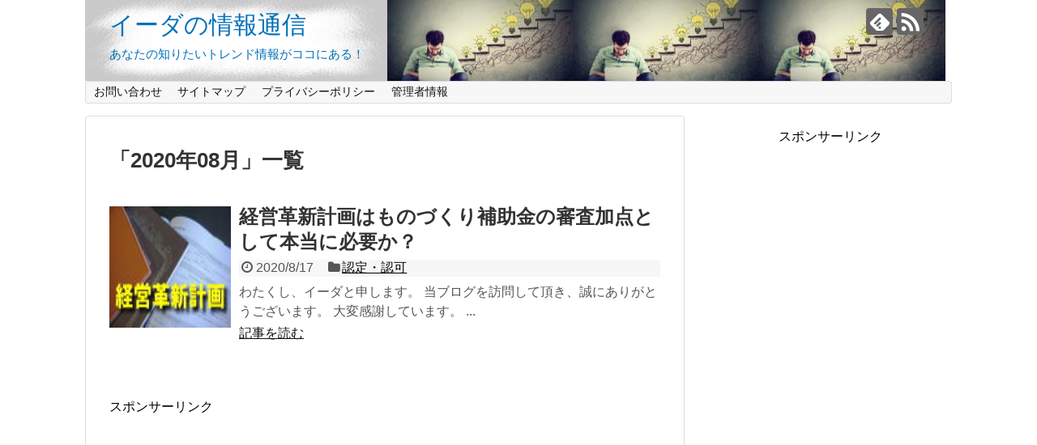

--- FILE ---
content_type: text/html; charset=UTF-8
request_url: https://iiiida.net/date/2020/08
body_size: 12200
content:
<!DOCTYPE html>
<html lang="ja">
<head>
	
   <script data-ad-client="ca-pub-7926523390843013" async src="https://pagead2.googlesyndication.com/pagead/js/adsbygoogle.js"></script>
	
<meta name="google-site-verification" content="D-0wQalsJURX-TBeiFS_6rJe1bD9DILDxUX1_1aV2O4" />
<meta charset="UTF-8">
  <meta name="viewport" content="width=1280, maximum-scale=1, user-scalable=yes">
<link rel="alternate" type="application/rss+xml" title="イーダの情報通信 RSS Feed" href="https://iiiida.net/feed" />
<link rel="pingback" href="https://iiiida.net/xmlrpc.php" />
<meta name="robots" content="noindex,follow">
<!-- OGP -->
<meta property="og:type" content="website">
<meta property="og:description" content="あなたの知りたいトレンド情報がココにある！">
<meta property="og:title" content="イーダの情報通信">
<meta property="og:url" content="https://iiiida.net">
<meta property="og:image" content="https://iiiida.net/wp-content/uploads/2020/12/iiiida069.jpg">
<meta property="og:site_name" content="イーダの情報通信">
<meta property="og:locale" content="ja_JP">
<!-- /OGP -->
<!-- Twitter Card -->
<meta name="twitter:card" content="summary">
<meta name="twitter:description" content="あなたの知りたいトレンド情報がココにある！">
<meta name="twitter:title" content="イーダの情報通信">
<meta name="twitter:url" content="https://iiiida.net">
<meta name="twitter:domain" content="iiiida.net">
<!-- /Twitter Card -->

<title>2020年8月  |  イーダの情報通信</title>
<meta name='robots' content='max-image-preview:large' />
<link rel='dns-prefetch' href='//webfonts.xserver.jp' />
<link rel="alternate" type="application/rss+xml" title="イーダの情報通信 &raquo; フィード" href="https://iiiida.net/feed" />
<link rel="alternate" type="application/rss+xml" title="イーダの情報通信 &raquo; コメントフィード" href="https://iiiida.net/comments/feed" />
<script type="text/javascript" id="wpp-js" src="https://iiiida.net/wp-content/plugins/wordpress-popular-posts/assets/js/wpp.min.js?ver=7.3.6" data-sampling="0" data-sampling-rate="100" data-api-url="https://iiiida.net/wp-json/wordpress-popular-posts" data-post-id="0" data-token="c039da789e" data-lang="0" data-debug="0"></script>
		<!-- This site uses the Google Analytics by MonsterInsights plugin v9.11.1 - Using Analytics tracking - https://www.monsterinsights.com/ -->
		<!-- Note: MonsterInsights is not currently configured on this site. The site owner needs to authenticate with Google Analytics in the MonsterInsights settings panel. -->
					<!-- No tracking code set -->
				<!-- / Google Analytics by MonsterInsights -->
		<style id='wp-img-auto-sizes-contain-inline-css' type='text/css'>
img:is([sizes=auto i],[sizes^="auto," i]){contain-intrinsic-size:3000px 1500px}
/*# sourceURL=wp-img-auto-sizes-contain-inline-css */
</style>
<link rel='stylesheet' id='simplicity-style-css' href='https://iiiida.net/wp-content/themes/simplicity2/style.css?ver=6.9&#038;fver=20200617065353' type='text/css' media='all' />
<link rel='stylesheet' id='responsive-style-css' href='https://iiiida.net/wp-content/themes/simplicity2/css/responsive-pc.css?ver=6.9&#038;fver=20200617065353' type='text/css' media='all' />
<link rel='stylesheet' id='font-awesome-style-css' href='https://iiiida.net/wp-content/themes/simplicity2/webfonts/css/font-awesome.min.css?ver=6.9&#038;fver=20200617065353' type='text/css' media='all' />
<link rel='stylesheet' id='icomoon-style-css' href='https://iiiida.net/wp-content/themes/simplicity2/webfonts/icomoon/style.css?ver=6.9&#038;fver=20200617065353' type='text/css' media='all' />
<link rel='stylesheet' id='extension-style-css' href='https://iiiida.net/wp-content/themes/simplicity2/css/extension.css?ver=6.9&#038;fver=20200617065353' type='text/css' media='all' />
<style id='extension-style-inline-css' type='text/css'>
#site-title a{color:#0071b9}#site-description{color:#0071b9}@media screen and (max-width:639px){.article br{display:block}}#h-top{background-image:url(https://iiiida.net/wp-content/uploads/2020/12/iiiida069.jpg)}
/*# sourceURL=extension-style-inline-css */
</style>
<link rel='stylesheet' id='child-style-css' href='https://iiiida.net/wp-content/themes/simplicity2-child/style.css?ver=6.9&#038;fver=20200617065453' type='text/css' media='all' />
<link rel='stylesheet' id='print-style-css' href='https://iiiida.net/wp-content/themes/simplicity2/css/print.css?ver=6.9&#038;fver=20200617065353' type='text/css' media='print' />
<style id='wp-emoji-styles-inline-css' type='text/css'>

	img.wp-smiley, img.emoji {
		display: inline !important;
		border: none !important;
		box-shadow: none !important;
		height: 1em !important;
		width: 1em !important;
		margin: 0 0.07em !important;
		vertical-align: -0.1em !important;
		background: none !important;
		padding: 0 !important;
	}
/*# sourceURL=wp-emoji-styles-inline-css */
</style>
<style id='wp-block-library-inline-css' type='text/css'>
:root{--wp-block-synced-color:#7a00df;--wp-block-synced-color--rgb:122,0,223;--wp-bound-block-color:var(--wp-block-synced-color);--wp-editor-canvas-background:#ddd;--wp-admin-theme-color:#007cba;--wp-admin-theme-color--rgb:0,124,186;--wp-admin-theme-color-darker-10:#006ba1;--wp-admin-theme-color-darker-10--rgb:0,107,160.5;--wp-admin-theme-color-darker-20:#005a87;--wp-admin-theme-color-darker-20--rgb:0,90,135;--wp-admin-border-width-focus:2px}@media (min-resolution:192dpi){:root{--wp-admin-border-width-focus:1.5px}}.wp-element-button{cursor:pointer}:root .has-very-light-gray-background-color{background-color:#eee}:root .has-very-dark-gray-background-color{background-color:#313131}:root .has-very-light-gray-color{color:#eee}:root .has-very-dark-gray-color{color:#313131}:root .has-vivid-green-cyan-to-vivid-cyan-blue-gradient-background{background:linear-gradient(135deg,#00d084,#0693e3)}:root .has-purple-crush-gradient-background{background:linear-gradient(135deg,#34e2e4,#4721fb 50%,#ab1dfe)}:root .has-hazy-dawn-gradient-background{background:linear-gradient(135deg,#faaca8,#dad0ec)}:root .has-subdued-olive-gradient-background{background:linear-gradient(135deg,#fafae1,#67a671)}:root .has-atomic-cream-gradient-background{background:linear-gradient(135deg,#fdd79a,#004a59)}:root .has-nightshade-gradient-background{background:linear-gradient(135deg,#330968,#31cdcf)}:root .has-midnight-gradient-background{background:linear-gradient(135deg,#020381,#2874fc)}:root{--wp--preset--font-size--normal:16px;--wp--preset--font-size--huge:42px}.has-regular-font-size{font-size:1em}.has-larger-font-size{font-size:2.625em}.has-normal-font-size{font-size:var(--wp--preset--font-size--normal)}.has-huge-font-size{font-size:var(--wp--preset--font-size--huge)}.has-text-align-center{text-align:center}.has-text-align-left{text-align:left}.has-text-align-right{text-align:right}.has-fit-text{white-space:nowrap!important}#end-resizable-editor-section{display:none}.aligncenter{clear:both}.items-justified-left{justify-content:flex-start}.items-justified-center{justify-content:center}.items-justified-right{justify-content:flex-end}.items-justified-space-between{justify-content:space-between}.screen-reader-text{border:0;clip-path:inset(50%);height:1px;margin:-1px;overflow:hidden;padding:0;position:absolute;width:1px;word-wrap:normal!important}.screen-reader-text:focus{background-color:#ddd;clip-path:none;color:#444;display:block;font-size:1em;height:auto;left:5px;line-height:normal;padding:15px 23px 14px;text-decoration:none;top:5px;width:auto;z-index:100000}html :where(.has-border-color){border-style:solid}html :where([style*=border-top-color]){border-top-style:solid}html :where([style*=border-right-color]){border-right-style:solid}html :where([style*=border-bottom-color]){border-bottom-style:solid}html :where([style*=border-left-color]){border-left-style:solid}html :where([style*=border-width]){border-style:solid}html :where([style*=border-top-width]){border-top-style:solid}html :where([style*=border-right-width]){border-right-style:solid}html :where([style*=border-bottom-width]){border-bottom-style:solid}html :where([style*=border-left-width]){border-left-style:solid}html :where(img[class*=wp-image-]){height:auto;max-width:100%}:where(figure){margin:0 0 1em}html :where(.is-position-sticky){--wp-admin--admin-bar--position-offset:var(--wp-admin--admin-bar--height,0px)}@media screen and (max-width:600px){html :where(.is-position-sticky){--wp-admin--admin-bar--position-offset:0px}}

/*# sourceURL=wp-block-library-inline-css */
</style><style id='global-styles-inline-css' type='text/css'>
:root{--wp--preset--aspect-ratio--square: 1;--wp--preset--aspect-ratio--4-3: 4/3;--wp--preset--aspect-ratio--3-4: 3/4;--wp--preset--aspect-ratio--3-2: 3/2;--wp--preset--aspect-ratio--2-3: 2/3;--wp--preset--aspect-ratio--16-9: 16/9;--wp--preset--aspect-ratio--9-16: 9/16;--wp--preset--color--black: #000000;--wp--preset--color--cyan-bluish-gray: #abb8c3;--wp--preset--color--white: #ffffff;--wp--preset--color--pale-pink: #f78da7;--wp--preset--color--vivid-red: #cf2e2e;--wp--preset--color--luminous-vivid-orange: #ff6900;--wp--preset--color--luminous-vivid-amber: #fcb900;--wp--preset--color--light-green-cyan: #7bdcb5;--wp--preset--color--vivid-green-cyan: #00d084;--wp--preset--color--pale-cyan-blue: #8ed1fc;--wp--preset--color--vivid-cyan-blue: #0693e3;--wp--preset--color--vivid-purple: #9b51e0;--wp--preset--gradient--vivid-cyan-blue-to-vivid-purple: linear-gradient(135deg,rgb(6,147,227) 0%,rgb(155,81,224) 100%);--wp--preset--gradient--light-green-cyan-to-vivid-green-cyan: linear-gradient(135deg,rgb(122,220,180) 0%,rgb(0,208,130) 100%);--wp--preset--gradient--luminous-vivid-amber-to-luminous-vivid-orange: linear-gradient(135deg,rgb(252,185,0) 0%,rgb(255,105,0) 100%);--wp--preset--gradient--luminous-vivid-orange-to-vivid-red: linear-gradient(135deg,rgb(255,105,0) 0%,rgb(207,46,46) 100%);--wp--preset--gradient--very-light-gray-to-cyan-bluish-gray: linear-gradient(135deg,rgb(238,238,238) 0%,rgb(169,184,195) 100%);--wp--preset--gradient--cool-to-warm-spectrum: linear-gradient(135deg,rgb(74,234,220) 0%,rgb(151,120,209) 20%,rgb(207,42,186) 40%,rgb(238,44,130) 60%,rgb(251,105,98) 80%,rgb(254,248,76) 100%);--wp--preset--gradient--blush-light-purple: linear-gradient(135deg,rgb(255,206,236) 0%,rgb(152,150,240) 100%);--wp--preset--gradient--blush-bordeaux: linear-gradient(135deg,rgb(254,205,165) 0%,rgb(254,45,45) 50%,rgb(107,0,62) 100%);--wp--preset--gradient--luminous-dusk: linear-gradient(135deg,rgb(255,203,112) 0%,rgb(199,81,192) 50%,rgb(65,88,208) 100%);--wp--preset--gradient--pale-ocean: linear-gradient(135deg,rgb(255,245,203) 0%,rgb(182,227,212) 50%,rgb(51,167,181) 100%);--wp--preset--gradient--electric-grass: linear-gradient(135deg,rgb(202,248,128) 0%,rgb(113,206,126) 100%);--wp--preset--gradient--midnight: linear-gradient(135deg,rgb(2,3,129) 0%,rgb(40,116,252) 100%);--wp--preset--font-size--small: 13px;--wp--preset--font-size--medium: 20px;--wp--preset--font-size--large: 36px;--wp--preset--font-size--x-large: 42px;--wp--preset--spacing--20: 0.44rem;--wp--preset--spacing--30: 0.67rem;--wp--preset--spacing--40: 1rem;--wp--preset--spacing--50: 1.5rem;--wp--preset--spacing--60: 2.25rem;--wp--preset--spacing--70: 3.38rem;--wp--preset--spacing--80: 5.06rem;--wp--preset--shadow--natural: 6px 6px 9px rgba(0, 0, 0, 0.2);--wp--preset--shadow--deep: 12px 12px 50px rgba(0, 0, 0, 0.4);--wp--preset--shadow--sharp: 6px 6px 0px rgba(0, 0, 0, 0.2);--wp--preset--shadow--outlined: 6px 6px 0px -3px rgb(255, 255, 255), 6px 6px rgb(0, 0, 0);--wp--preset--shadow--crisp: 6px 6px 0px rgb(0, 0, 0);}:where(.is-layout-flex){gap: 0.5em;}:where(.is-layout-grid){gap: 0.5em;}body .is-layout-flex{display: flex;}.is-layout-flex{flex-wrap: wrap;align-items: center;}.is-layout-flex > :is(*, div){margin: 0;}body .is-layout-grid{display: grid;}.is-layout-grid > :is(*, div){margin: 0;}:where(.wp-block-columns.is-layout-flex){gap: 2em;}:where(.wp-block-columns.is-layout-grid){gap: 2em;}:where(.wp-block-post-template.is-layout-flex){gap: 1.25em;}:where(.wp-block-post-template.is-layout-grid){gap: 1.25em;}.has-black-color{color: var(--wp--preset--color--black) !important;}.has-cyan-bluish-gray-color{color: var(--wp--preset--color--cyan-bluish-gray) !important;}.has-white-color{color: var(--wp--preset--color--white) !important;}.has-pale-pink-color{color: var(--wp--preset--color--pale-pink) !important;}.has-vivid-red-color{color: var(--wp--preset--color--vivid-red) !important;}.has-luminous-vivid-orange-color{color: var(--wp--preset--color--luminous-vivid-orange) !important;}.has-luminous-vivid-amber-color{color: var(--wp--preset--color--luminous-vivid-amber) !important;}.has-light-green-cyan-color{color: var(--wp--preset--color--light-green-cyan) !important;}.has-vivid-green-cyan-color{color: var(--wp--preset--color--vivid-green-cyan) !important;}.has-pale-cyan-blue-color{color: var(--wp--preset--color--pale-cyan-blue) !important;}.has-vivid-cyan-blue-color{color: var(--wp--preset--color--vivid-cyan-blue) !important;}.has-vivid-purple-color{color: var(--wp--preset--color--vivid-purple) !important;}.has-black-background-color{background-color: var(--wp--preset--color--black) !important;}.has-cyan-bluish-gray-background-color{background-color: var(--wp--preset--color--cyan-bluish-gray) !important;}.has-white-background-color{background-color: var(--wp--preset--color--white) !important;}.has-pale-pink-background-color{background-color: var(--wp--preset--color--pale-pink) !important;}.has-vivid-red-background-color{background-color: var(--wp--preset--color--vivid-red) !important;}.has-luminous-vivid-orange-background-color{background-color: var(--wp--preset--color--luminous-vivid-orange) !important;}.has-luminous-vivid-amber-background-color{background-color: var(--wp--preset--color--luminous-vivid-amber) !important;}.has-light-green-cyan-background-color{background-color: var(--wp--preset--color--light-green-cyan) !important;}.has-vivid-green-cyan-background-color{background-color: var(--wp--preset--color--vivid-green-cyan) !important;}.has-pale-cyan-blue-background-color{background-color: var(--wp--preset--color--pale-cyan-blue) !important;}.has-vivid-cyan-blue-background-color{background-color: var(--wp--preset--color--vivid-cyan-blue) !important;}.has-vivid-purple-background-color{background-color: var(--wp--preset--color--vivid-purple) !important;}.has-black-border-color{border-color: var(--wp--preset--color--black) !important;}.has-cyan-bluish-gray-border-color{border-color: var(--wp--preset--color--cyan-bluish-gray) !important;}.has-white-border-color{border-color: var(--wp--preset--color--white) !important;}.has-pale-pink-border-color{border-color: var(--wp--preset--color--pale-pink) !important;}.has-vivid-red-border-color{border-color: var(--wp--preset--color--vivid-red) !important;}.has-luminous-vivid-orange-border-color{border-color: var(--wp--preset--color--luminous-vivid-orange) !important;}.has-luminous-vivid-amber-border-color{border-color: var(--wp--preset--color--luminous-vivid-amber) !important;}.has-light-green-cyan-border-color{border-color: var(--wp--preset--color--light-green-cyan) !important;}.has-vivid-green-cyan-border-color{border-color: var(--wp--preset--color--vivid-green-cyan) !important;}.has-pale-cyan-blue-border-color{border-color: var(--wp--preset--color--pale-cyan-blue) !important;}.has-vivid-cyan-blue-border-color{border-color: var(--wp--preset--color--vivid-cyan-blue) !important;}.has-vivid-purple-border-color{border-color: var(--wp--preset--color--vivid-purple) !important;}.has-vivid-cyan-blue-to-vivid-purple-gradient-background{background: var(--wp--preset--gradient--vivid-cyan-blue-to-vivid-purple) !important;}.has-light-green-cyan-to-vivid-green-cyan-gradient-background{background: var(--wp--preset--gradient--light-green-cyan-to-vivid-green-cyan) !important;}.has-luminous-vivid-amber-to-luminous-vivid-orange-gradient-background{background: var(--wp--preset--gradient--luminous-vivid-amber-to-luminous-vivid-orange) !important;}.has-luminous-vivid-orange-to-vivid-red-gradient-background{background: var(--wp--preset--gradient--luminous-vivid-orange-to-vivid-red) !important;}.has-very-light-gray-to-cyan-bluish-gray-gradient-background{background: var(--wp--preset--gradient--very-light-gray-to-cyan-bluish-gray) !important;}.has-cool-to-warm-spectrum-gradient-background{background: var(--wp--preset--gradient--cool-to-warm-spectrum) !important;}.has-blush-light-purple-gradient-background{background: var(--wp--preset--gradient--blush-light-purple) !important;}.has-blush-bordeaux-gradient-background{background: var(--wp--preset--gradient--blush-bordeaux) !important;}.has-luminous-dusk-gradient-background{background: var(--wp--preset--gradient--luminous-dusk) !important;}.has-pale-ocean-gradient-background{background: var(--wp--preset--gradient--pale-ocean) !important;}.has-electric-grass-gradient-background{background: var(--wp--preset--gradient--electric-grass) !important;}.has-midnight-gradient-background{background: var(--wp--preset--gradient--midnight) !important;}.has-small-font-size{font-size: var(--wp--preset--font-size--small) !important;}.has-medium-font-size{font-size: var(--wp--preset--font-size--medium) !important;}.has-large-font-size{font-size: var(--wp--preset--font-size--large) !important;}.has-x-large-font-size{font-size: var(--wp--preset--font-size--x-large) !important;}
/*# sourceURL=global-styles-inline-css */
</style>

<style id='classic-theme-styles-inline-css' type='text/css'>
/*! This file is auto-generated */
.wp-block-button__link{color:#fff;background-color:#32373c;border-radius:9999px;box-shadow:none;text-decoration:none;padding:calc(.667em + 2px) calc(1.333em + 2px);font-size:1.125em}.wp-block-file__button{background:#32373c;color:#fff;text-decoration:none}
/*# sourceURL=/wp-includes/css/classic-themes.min.css */
</style>
<link rel='stylesheet' id='contact-form-7-css' href='https://iiiida.net/wp-content/plugins/contact-form-7/includes/css/styles.css?ver=6.1.4&#038;fver=20251219010251' type='text/css' media='all' />
<link rel='stylesheet' id='pz-linkcard-css-css' href='//iiiida.net/wp-content/uploads/pz-linkcard/style/style.min.css?ver=2.5.6.5.4' type='text/css' media='all' />
<link rel='stylesheet' id='ez-toc-css' href='https://iiiida.net/wp-content/plugins/easy-table-of-contents/assets/css/screen.min.css?ver=2.0.80&#038;fver=20260107084622' type='text/css' media='all' />
<style id='ez-toc-inline-css' type='text/css'>
div#ez-toc-container .ez-toc-title {font-size: 120%;}div#ez-toc-container .ez-toc-title {font-weight: 500;}div#ez-toc-container ul li , div#ez-toc-container ul li a {font-size: 95%;}div#ez-toc-container ul li , div#ez-toc-container ul li a {font-weight: 500;}div#ez-toc-container nav ul ul li {font-size: 90%;}.ez-toc-box-title {font-weight: bold; margin-bottom: 10px; text-align: center; text-transform: uppercase; letter-spacing: 1px; color: #666; padding-bottom: 5px;position:absolute;top:-4%;left:5%;background-color: inherit;transition: top 0.3s ease;}.ez-toc-box-title.toc-closed {top:-25%;}
/*# sourceURL=ez-toc-inline-css */
</style>
<link rel='stylesheet' id='wordpress-popular-posts-css-css' href='https://iiiida.net/wp-content/plugins/wordpress-popular-posts/assets/css/wpp.css?ver=7.3.6&#038;fver=20251029010144' type='text/css' media='all' />
<script type="text/javascript" src="https://iiiida.net/wp-includes/js/jquery/jquery.min.js?ver=3.7.1" id="jquery-core-js"></script>
<script type="text/javascript" src="https://iiiida.net/wp-includes/js/jquery/jquery-migrate.min.js?ver=3.4.1" id="jquery-migrate-js"></script>
<script type="text/javascript" src="//webfonts.xserver.jp/js/xserverv3.js?fadein=0&amp;ver=2.0.9" id="typesquare_std-js"></script>
<script type="text/javascript">
	window._wp_rp_static_base_url = 'https://wprp.sovrn.com/static/';
	window._wp_rp_wp_ajax_url = "https://iiiida.net/wp-admin/admin-ajax.php";
	window._wp_rp_plugin_version = '3.6.4';
	window._wp_rp_post_id = '144';
	window._wp_rp_num_rel_posts = '12';
	window._wp_rp_thumbnails = true;
	window._wp_rp_post_title = '%E7%B5%8C%E5%96%B6%E9%9D%A9%E6%96%B0%E8%A8%88%E7%94%BB%E3%81%AF%E3%82%82%E3%81%AE%E3%81%A5%E3%81%8F%E3%82%8A%E8%A3%9C%E5%8A%A9%E9%87%91%E3%81%AE%E5%AF%A9%E6%9F%BB%E5%8A%A0%E7%82%B9%E3%81%A8%E3%81%97%E3%81%A6%E6%9C%AC%E5%BD%93%E3%81%AB%E5%BF%85%E8%A6%81%E3%81%8B%EF%BC%9F';
	window._wp_rp_post_tags = ['%E8%AA%8D%E5%AE%9A%E3%83%BB%E8%AA%8D%E5%8F%AF', '100', 'block', 'color', 'collaps', 'alt'];
	window._wp_rp_promoted_content = true;
</script>
<link rel="stylesheet" href="https://iiiida.net/wp-content/plugins/wordpress-23-related-posts-plugin/static/themes/vertical-m.css?version=3.6.4" />
            <style id="wpp-loading-animation-styles">@-webkit-keyframes bgslide{from{background-position-x:0}to{background-position-x:-200%}}@keyframes bgslide{from{background-position-x:0}to{background-position-x:-200%}}.wpp-widget-block-placeholder,.wpp-shortcode-placeholder{margin:0 auto;width:60px;height:3px;background:#dd3737;background:linear-gradient(90deg,#dd3737 0%,#571313 10%,#dd3737 100%);background-size:200% auto;border-radius:3px;-webkit-animation:bgslide 1s infinite linear;animation:bgslide 1s infinite linear}</style>
            <style type="text/css">.recentcomments a{display:inline !important;padding:0 !important;margin:0 !important;}</style></head>
  <body class="archive date wp-theme-simplicity2 wp-child-theme-simplicity2-child" itemscope itemtype="https://schema.org/WebPage">
    <div id="container">

      <!-- header -->
      <header itemscope itemtype="https://schema.org/WPHeader">
        <div id="header" class="clearfix">
          <div id="header-in">

                        <div id="h-top">
              <!-- モバイルメニュー表示用のボタン -->
<div id="mobile-menu">
  <a id="mobile-menu-toggle" href="#"><span class="fa fa-bars fa-2x"></span></a>
</div>

              <div class="alignleft top-title-catchphrase">
                <!-- サイトのタイトル -->
<p id="site-title" itemscope itemtype="https://schema.org/Organization">
  <a href="https://iiiida.net/">イーダの情報通信</a></p>
<!-- サイトの概要 -->
<p id="site-description">
  あなたの知りたいトレンド情報がココにある！</p>
              </div>

              <div class="alignright top-sns-follows">
                                <!-- SNSページ -->
<div class="sns-pages">
<p class="sns-follow-msg">フォローする</p>
<ul class="snsp">
<li class="feedly-page"><a href="//feedly.com/i/discover/sources/search/feed/https%3A%2F%2Fiiiida.net" target="blank" title="feedlyで更新情報を購読" rel="nofollow"><span class="icon-feedly-logo"></span></a></li><li class="rss-page"><a href="https://iiiida.net/feed" target="_blank" title="RSSで更新情報をフォロー" rel="nofollow"><span class="icon-rss-logo"></span></a></li>  </ul>
</div>
                              </div>

            </div><!-- /#h-top -->
          </div><!-- /#header-in -->
        </div><!-- /#header -->
      </header>

      <!-- Navigation -->
<nav itemscope itemtype="https://schema.org/SiteNavigationElement">
  <div id="navi">
      	<div id="navi-in">
      <div class="menu"><ul>
<li class="page_item page-item-10"><a href="https://iiiida.net/page-10">お問い合わせ</a></li>
<li class="page_item page-item-23"><a href="https://iiiida.net/sitemap">サイトマップ</a></li>
<li class="page_item page-item-3"><a href="https://iiiida.net/privacy-policy">プライバシーポリシー</a></li>
<li class="page_item page-item-129"><a href="https://iiiida.net/administrator-information">管理者情報</a></li>
</ul></div>
    </div><!-- /#navi-in -->
  </div><!-- /#navi -->
</nav>
<!-- /Navigation -->
      <!-- 本体部分 -->
      <div id="body">
        <div id="body-in" class="cf">

          
          <!-- main -->
          <main itemscope itemprop="mainContentOfPage">
            <div id="main" itemscope itemtype="https://schema.org/Blog">

  <h1 id="archive-title"><span class="archive-title-pb">「</span><span class="archive-title-text">2020年08月</span><span class="archive-title-pa">」</span><span class="archive-title-list-text">一覧</span></h1>






<div id="list">
<!-- 記事一覧 -->
<article id="post-144" class="entry cf entry-card post-144 post type-post status-publish format-standard has-post-thumbnail category-nitei-ninka">
  <figure class="entry-thumb">
                  <a href="https://iiiida.net/management-innovation-plan-144" class="entry-image entry-image-link" title="経営革新計画はものづくり補助金の審査加点として本当に必要か？"><img width="126" height="83" src="https://iiiida.net/wp-content/uploads/2020/08/iiiida019.jpg" class="entry-thumnail wp-post-image" alt="" decoding="async" /></a>
            </figure><!-- /.entry-thumb -->

  <div class="entry-card-content">
  <header>
    <h2><a href="https://iiiida.net/management-innovation-plan-144" class="entry-title entry-title-link" title="経営革新計画はものづくり補助金の審査加点として本当に必要か？">経営革新計画はものづくり補助金の審査加点として本当に必要か？</a></h2>
    <p class="post-meta">
            <span class="post-date"><span class="fa fa-clock-o fa-fw"></span><span class="published">2020/8/17</span></span>
      
      <span class="category"><span class="fa fa-folder fa-fw"></span><a href="https://iiiida.net/category/nitei-ninka" rel="category tag">認定・認可</a></span>

      
      
    </p><!-- /.post-meta -->
      </header>
  <p class="entry-snippet">わたくし、イーダと申します。



当ブログを訪問して頂き、誠にありがとうございます。



大変感謝しています。

...</p>

    <footer>
    <p class="entry-read"><a href="https://iiiida.net/management-innovation-plan-144" class="entry-read-link">記事を読む</a></p>
  </footer>
  
</div><!-- /.entry-card-content -->
</article>  <div class="clear"></div>
</div><!-- /#list -->

  <!-- 文章下広告 -->
                     <div class="ad-article-bottom ad-space">
          <div class="ad-label">スポンサーリンク</div>
          <div class="ad-left ad-pc adsense-336">			<div class="textwidget"><p><script async src="https://pagead2.googlesyndication.com/pagead/js/adsbygoogle.js"></script><br />
<!-- koukoku --><br />
<ins class="adsbygoogle"
style="display:block"
data-ad-client="ca-pub-7926523390843013"
data-ad-slot="9968327501"
data-ad-format="auto"
data-full-width-responsive="true"></ins><br />
<script>
(adsbygoogle = window.adsbygoogle || []).push({});
</script></p>
</div>
		</div>
          <div class="ad-right ad-pc adsense-336">			<div class="textwidget"><p><script async src="https://pagead2.googlesyndication.com/pagead/js/adsbygoogle.js"></script><br />
<!-- koukoku --><br />
<ins class="adsbygoogle"
style="display:block"
data-ad-client="ca-pub-7926523390843013"
data-ad-slot="9968327501"
data-ad-format="auto"
data-full-width-responsive="true"></ins><br />
<script>
(adsbygoogle = window.adsbygoogle || []).push({});
</script></p>
</div>
		</div>
          <div class="clear"></div>
        </div>
            


            </div><!-- /#main -->
          </main>
        <!-- sidebar -->
<div id="sidebar" class="sidebar nwa" role="complementary">
    
  <div id="sidebar-widget">
  <!-- ウイジェット -->
  <aside id="text-4" class="widget widget_text">			<div class="textwidget"><p><center>スポンサーリンク</center></p>
<p><script async src="https://pagead2.googlesyndication.com/pagead/js/adsbygoogle.js"></script><br />
<!-- koukoku --><br />
<ins class="adsbygoogle"
style="display:block"
data-ad-client="ca-pub-7926523390843013"
data-ad-slot="9968327501"
data-ad-format="auto"
data-full-width-responsive="true"></ins><br />
<script>
(adsbygoogle = window.adsbygoogle || []).push({});
</script></p>
</div>
		</aside><aside id="search-2" class="widget widget_search"><form method="get" id="searchform" action="https://iiiida.net/">
	<input type="text" placeholder="ブログ内を検索" name="s" id="s">
	<input type="submit" id="searchsubmit" value="">
</form></aside><aside id="text-2" class="widget widget_text"><h3 class="widget_title sidebar_widget_title">管理人プロフィール</h3>			<div class="textwidget"><p>イーダと申します。</p>
<p>1961年生まれの現在64歳。</p>
<p>東京都葛飾区在住です。</p>
<p><img loading="lazy" decoding="async" class="alignnone size-medium wp-image-1155" src="https://iiiida.net/wp-content/uploads/2024/07/c36d1e8baeb865f2161944b44a8663b5-saved_file_1720485297043-180x300.jpg" alt="" width="180" height="300" srcset="https://iiiida.net/wp-content/uploads/2024/07/c36d1e8baeb865f2161944b44a8663b5-saved_file_1720485297043-180x300.jpg 180w, https://iiiida.net/wp-content/uploads/2024/07/c36d1e8baeb865f2161944b44a8663b5-saved_file_1720485297043-300x500.jpg 300w, https://iiiida.net/wp-content/uploads/2024/07/c36d1e8baeb865f2161944b44a8663b5-saved_file_1720485297043-320x533.jpg 320w, https://iiiida.net/wp-content/uploads/2024/07/c36d1e8baeb865f2161944b44a8663b5-saved_file_1720485297043.jpg 768w" sizes="auto, (max-width: 180px) 100vw, 180px" /></p>
<p>今回、世の中のトレンドというものに広くアンテナを立てて、皆さま個々に有益な情報をご提供できるよう、ブログを立ち上げました。</p>
<p>皆さま、どうぞよろしくお願いします。</p>
<p>&nbsp;</p>
<p><strong><a href="https://iiiida.net/administrator-information">～ より詳しい管理者情報はコチラ ～</a></strong></p>
</div>
		</aside>
		<aside id="recent-posts-2" class="widget widget_recent_entries">
		<h3 class="widget_title sidebar_widget_title">最近の投稿</h3>
		<ul>
											<li>
					<a href="https://iiiida.net/susumu-fujita-1589">藤田晋とは何者？サイバーエージェント創業者の経営哲学</a>
									</li>
											<li>
					<a href="https://iiiida.net/yoshikazu-namiki-1558">並木良和とは何者？人生が軽くなるスピリチュアル解説</a>
									</li>
											<li>
					<a href="https://iiiida.net/keisuke-matsuoka-1528">松岡圭祐！知と物語が共鳴する小説家</a>
									</li>
											<li>
					<a href="https://iiiida.net/yoko-tawada-1492">言葉で世界を旅する作家・多和田葉子</a>
									</li>
											<li>
					<a href="https://iiiida.net/takeshi-niinami-1464">サントリー新浪剛史の変革リーダーシップ論</a>
									</li>
					</ul>

		</aside><aside id="recent-comments-2" class="widget widget_recent_comments"><h3 class="widget_title sidebar_widget_title">最近のコメント</h3><ul id="recentcomments"></ul></aside><aside id="archives-2" class="widget widget_archive"><h3 class="widget_title sidebar_widget_title">アーカイブ</h3>
			<ul>
					<li><a href='https://iiiida.net/date/2026/01'>2026年1月</a></li>
	<li><a href='https://iiiida.net/date/2025/12'>2025年12月</a></li>
	<li><a href='https://iiiida.net/date/2025/11'>2025年11月</a></li>
	<li><a href='https://iiiida.net/date/2025/10'>2025年10月</a></li>
	<li><a href='https://iiiida.net/date/2025/05'>2025年5月</a></li>
	<li><a href='https://iiiida.net/date/2025/03'>2025年3月</a></li>
	<li><a href='https://iiiida.net/date/2025/02'>2025年2月</a></li>
	<li><a href='https://iiiida.net/date/2024/12'>2024年12月</a></li>
	<li><a href='https://iiiida.net/date/2024/11'>2024年11月</a></li>
	<li><a href='https://iiiida.net/date/2024/10'>2024年10月</a></li>
	<li><a href='https://iiiida.net/date/2024/09'>2024年9月</a></li>
	<li><a href='https://iiiida.net/date/2024/07'>2024年7月</a></li>
	<li><a href='https://iiiida.net/date/2024/06'>2024年6月</a></li>
	<li><a href='https://iiiida.net/date/2023/11'>2023年11月</a></li>
	<li><a href='https://iiiida.net/date/2023/02'>2023年2月</a></li>
	<li><a href='https://iiiida.net/date/2023/01'>2023年1月</a></li>
	<li><a href='https://iiiida.net/date/2021/05'>2021年5月</a></li>
	<li><a href='https://iiiida.net/date/2021/04'>2021年4月</a></li>
	<li><a href='https://iiiida.net/date/2021/03'>2021年3月</a></li>
	<li><a href='https://iiiida.net/date/2021/02'>2021年2月</a></li>
	<li><a href='https://iiiida.net/date/2021/01'>2021年1月</a></li>
	<li><a href='https://iiiida.net/date/2020/12'>2020年12月</a></li>
	<li><a href='https://iiiida.net/date/2020/11'>2020年11月</a></li>
	<li><a href='https://iiiida.net/date/2020/09'>2020年9月</a></li>
	<li><a href='https://iiiida.net/date/2020/08' aria-current="page">2020年8月</a></li>
	<li><a href='https://iiiida.net/date/2020/04'>2020年4月</a></li>
			</ul>

			</aside><aside id="categories-2" class="widget widget_categories"><h3 class="widget_title sidebar_widget_title">カテゴリー</h3>
			<ul>
					<li class="cat-item cat-item-3"><a href="https://iiiida.net/category/it">IT</a>
</li>
	<li class="cat-item cat-item-10"><a href="https://iiiida.net/category/%e5%89%b5%e6%a5%ad%e8%80%85%e3%83%bb%e7%b5%8c%e5%96%b6%e8%80%85">創業者・経営者</a>
</li>
	<li class="cat-item cat-item-1"><a href="https://iiiida.net/category/%e6%9c%aa%e5%88%86%e9%a1%9e">未分類</a>
</li>
	<li class="cat-item cat-item-6"><a href="https://iiiida.net/category/%e6%a5%ad%e5%8b%99%e4%b8%80%e8%88%ac">業務一般</a>
</li>
	<li class="cat-item cat-item-4"><a href="https://iiiida.net/category/hojyokin-jyoseikin">補助金・助成金</a>
</li>
	<li class="cat-item cat-item-5"><a href="https://iiiida.net/category/nitei-ninka">認定・認可</a>
</li>
			</ul>

			</aside>
<aside id="wpp-2" class="widget popular-posts">

</aside>
<aside id="meta-2" class="widget widget_meta"><h3 class="widget_title sidebar_widget_title">メタ情報</h3>
		<ul>
						<li><a href="https://iiiida.net/wp-login.php">ログイン</a></li>
			<li><a href="https://iiiida.net/feed">投稿フィード</a></li>
			<li><a href="https://iiiida.net/comments/feed">コメントフィード</a></li>

			<li><a href="https://ja.wordpress.org/">WordPress.org</a></li>
		</ul>

		</aside>  </div>

  
</div><!-- /#sidebar -->

        </div><!-- /#body-in -->
      </div><!-- /#body -->

      <!-- footer -->
      <footer itemscope itemtype="https://schema.org/WPFooter">
        <div id="footer" class="main-footer">
          <div id="footer-in">

            
          <div class="clear"></div>
            <div id="copyright" class="wrapper">
                            <div class="credit">
                &copy; 2020  <a href="https://iiiida.net">イーダの情報通信</a>.              </div>

                          </div>
        </div><!-- /#footer-in -->
        </div><!-- /#footer -->
      </footer>
      <div id="page-top">
      <a id="move-page-top"><span class="fa fa-angle-double-up fa-2x"></span></a>
  
</div>
          </div><!-- /#container -->
    <script type="speculationrules">
{"prefetch":[{"source":"document","where":{"and":[{"href_matches":"/*"},{"not":{"href_matches":["/wp-*.php","/wp-admin/*","/wp-content/uploads/*","/wp-content/*","/wp-content/plugins/*","/wp-content/themes/simplicity2-child/*","/wp-content/themes/simplicity2/*","/*\\?(.+)"]}},{"not":{"selector_matches":"a[rel~=\"nofollow\"]"}},{"not":{"selector_matches":".no-prefetch, .no-prefetch a"}}]},"eagerness":"conservative"}]}
</script>
  <script>
    (function(){
        var f = document.querySelectorAll(".video-click");
        for (var i = 0; i < f.length; ++i) {
        f[i].onclick = function () {
          var iframe = this.getAttribute("data-iframe");
          this.parentElement.innerHTML = '<div class="video">' + iframe + '</div>';
        }
        }
    })();
  </script>
  <script src="https://iiiida.net/wp-content/themes/simplicity2/javascript.js?ver=6.9&fver=20200617065353" defer></script>
<script src="https://iiiida.net/wp-content/themes/simplicity2-child/javascript.js?ver=6.9&fver=20200617065453" defer></script>
<script type="text/javascript" src="https://iiiida.net/wp-includes/js/dist/hooks.min.js?ver=dd5603f07f9220ed27f1" id="wp-hooks-js"></script>
<script type="text/javascript" src="https://iiiida.net/wp-includes/js/dist/i18n.min.js?ver=c26c3dc7bed366793375" id="wp-i18n-js"></script>
<script type="text/javascript" id="wp-i18n-js-after">
/* <![CDATA[ */
wp.i18n.setLocaleData( { 'text direction\u0004ltr': [ 'ltr' ] } );
//# sourceURL=wp-i18n-js-after
/* ]]> */
</script>
<script type="text/javascript" src="https://iiiida.net/wp-content/plugins/contact-form-7/includes/swv/js/index.js?ver=6.1.4&amp;fver=20251219010251" id="swv-js"></script>
<script type="text/javascript" id="contact-form-7-js-translations">
/* <![CDATA[ */
( function( domain, translations ) {
	var localeData = translations.locale_data[ domain ] || translations.locale_data.messages;
	localeData[""].domain = domain;
	wp.i18n.setLocaleData( localeData, domain );
} )( "contact-form-7", {"translation-revision-date":"2025-11-30 08:12:23+0000","generator":"GlotPress\/4.0.3","domain":"messages","locale_data":{"messages":{"":{"domain":"messages","plural-forms":"nplurals=1; plural=0;","lang":"ja_JP"},"This contact form is placed in the wrong place.":["\u3053\u306e\u30b3\u30f3\u30bf\u30af\u30c8\u30d5\u30a9\u30fc\u30e0\u306f\u9593\u9055\u3063\u305f\u4f4d\u7f6e\u306b\u7f6e\u304b\u308c\u3066\u3044\u307e\u3059\u3002"],"Error:":["\u30a8\u30e9\u30fc:"]}},"comment":{"reference":"includes\/js\/index.js"}} );
//# sourceURL=contact-form-7-js-translations
/* ]]> */
</script>
<script type="text/javascript" id="contact-form-7-js-before">
/* <![CDATA[ */
var wpcf7 = {
    "api": {
        "root": "https:\/\/iiiida.net\/wp-json\/",
        "namespace": "contact-form-7\/v1"
    }
};
//# sourceURL=contact-form-7-js-before
/* ]]> */
</script>
<script type="text/javascript" src="https://iiiida.net/wp-content/plugins/contact-form-7/includes/js/index.js?ver=6.1.4&amp;fver=20251219010251" id="contact-form-7-js"></script>
<script id="wp-emoji-settings" type="application/json">
{"baseUrl":"https://s.w.org/images/core/emoji/17.0.2/72x72/","ext":".png","svgUrl":"https://s.w.org/images/core/emoji/17.0.2/svg/","svgExt":".svg","source":{"concatemoji":"https://iiiida.net/wp-includes/js/wp-emoji-release.min.js?ver=6.9"}}
</script>
<script type="module">
/* <![CDATA[ */
/*! This file is auto-generated */
const a=JSON.parse(document.getElementById("wp-emoji-settings").textContent),o=(window._wpemojiSettings=a,"wpEmojiSettingsSupports"),s=["flag","emoji"];function i(e){try{var t={supportTests:e,timestamp:(new Date).valueOf()};sessionStorage.setItem(o,JSON.stringify(t))}catch(e){}}function c(e,t,n){e.clearRect(0,0,e.canvas.width,e.canvas.height),e.fillText(t,0,0);t=new Uint32Array(e.getImageData(0,0,e.canvas.width,e.canvas.height).data);e.clearRect(0,0,e.canvas.width,e.canvas.height),e.fillText(n,0,0);const a=new Uint32Array(e.getImageData(0,0,e.canvas.width,e.canvas.height).data);return t.every((e,t)=>e===a[t])}function p(e,t){e.clearRect(0,0,e.canvas.width,e.canvas.height),e.fillText(t,0,0);var n=e.getImageData(16,16,1,1);for(let e=0;e<n.data.length;e++)if(0!==n.data[e])return!1;return!0}function u(e,t,n,a){switch(t){case"flag":return n(e,"\ud83c\udff3\ufe0f\u200d\u26a7\ufe0f","\ud83c\udff3\ufe0f\u200b\u26a7\ufe0f")?!1:!n(e,"\ud83c\udde8\ud83c\uddf6","\ud83c\udde8\u200b\ud83c\uddf6")&&!n(e,"\ud83c\udff4\udb40\udc67\udb40\udc62\udb40\udc65\udb40\udc6e\udb40\udc67\udb40\udc7f","\ud83c\udff4\u200b\udb40\udc67\u200b\udb40\udc62\u200b\udb40\udc65\u200b\udb40\udc6e\u200b\udb40\udc67\u200b\udb40\udc7f");case"emoji":return!a(e,"\ud83e\u1fac8")}return!1}function f(e,t,n,a){let r;const o=(r="undefined"!=typeof WorkerGlobalScope&&self instanceof WorkerGlobalScope?new OffscreenCanvas(300,150):document.createElement("canvas")).getContext("2d",{willReadFrequently:!0}),s=(o.textBaseline="top",o.font="600 32px Arial",{});return e.forEach(e=>{s[e]=t(o,e,n,a)}),s}function r(e){var t=document.createElement("script");t.src=e,t.defer=!0,document.head.appendChild(t)}a.supports={everything:!0,everythingExceptFlag:!0},new Promise(t=>{let n=function(){try{var e=JSON.parse(sessionStorage.getItem(o));if("object"==typeof e&&"number"==typeof e.timestamp&&(new Date).valueOf()<e.timestamp+604800&&"object"==typeof e.supportTests)return e.supportTests}catch(e){}return null}();if(!n){if("undefined"!=typeof Worker&&"undefined"!=typeof OffscreenCanvas&&"undefined"!=typeof URL&&URL.createObjectURL&&"undefined"!=typeof Blob)try{var e="postMessage("+f.toString()+"("+[JSON.stringify(s),u.toString(),c.toString(),p.toString()].join(",")+"));",a=new Blob([e],{type:"text/javascript"});const r=new Worker(URL.createObjectURL(a),{name:"wpTestEmojiSupports"});return void(r.onmessage=e=>{i(n=e.data),r.terminate(),t(n)})}catch(e){}i(n=f(s,u,c,p))}t(n)}).then(e=>{for(const n in e)a.supports[n]=e[n],a.supports.everything=a.supports.everything&&a.supports[n],"flag"!==n&&(a.supports.everythingExceptFlag=a.supports.everythingExceptFlag&&a.supports[n]);var t;a.supports.everythingExceptFlag=a.supports.everythingExceptFlag&&!a.supports.flag,a.supports.everything||((t=a.source||{}).concatemoji?r(t.concatemoji):t.wpemoji&&t.twemoji&&(r(t.twemoji),r(t.wpemoji)))});
//# sourceURL=https://iiiida.net/wp-includes/js/wp-emoji-loader.min.js
/* ]]> */
</script>
                
<!-- Google Analytics -->
<script type="text/javascript">
var gaJsHost = (("https:" == document.location.protocol) ? "https://ssl." : "http://www.");
document.write(unescape("%3Cscript src='" + gaJsHost + "google-analytics.com/ga.js' type='text/javascript'%3E%3C/script%3E"));
</script>
<script type="text/javascript">
var pageTracker = _gat._getTracker("UA-186905633-1");
pageTracker._initData();
pageTracker._trackPageview();
</script>
<!-- /Google Analytics -->

    
  </body>
</html>


--- FILE ---
content_type: text/html; charset=utf-8
request_url: https://www.google.com/recaptcha/api2/aframe
body_size: 267
content:
<!DOCTYPE HTML><html><head><meta http-equiv="content-type" content="text/html; charset=UTF-8"></head><body><script nonce="J8o4TBIT7DAoYMa8iyIkbQ">/** Anti-fraud and anti-abuse applications only. See google.com/recaptcha */ try{var clients={'sodar':'https://pagead2.googlesyndication.com/pagead/sodar?'};window.addEventListener("message",function(a){try{if(a.source===window.parent){var b=JSON.parse(a.data);var c=clients[b['id']];if(c){var d=document.createElement('img');d.src=c+b['params']+'&rc='+(localStorage.getItem("rc::a")?sessionStorage.getItem("rc::b"):"");window.document.body.appendChild(d);sessionStorage.setItem("rc::e",parseInt(sessionStorage.getItem("rc::e")||0)+1);localStorage.setItem("rc::h",'1769615260416');}}}catch(b){}});window.parent.postMessage("_grecaptcha_ready", "*");}catch(b){}</script></body></html>